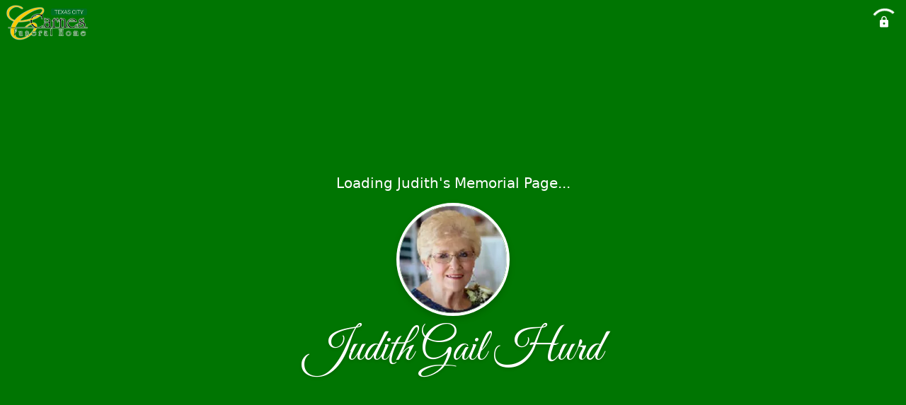

--- FILE ---
content_type: text/html; charset=utf-8
request_url: https://www.carnesfuneralhome.com/obituaries/judith-hurd
body_size: 2700
content:
<!DOCTYPE html>
    <html lang="en">
    <head>
        <meta charset="utf-8">
        
        <meta name="viewport" content="width=device-width, initial-scale=1.0, maximum-scale=1.0, user-scalable=0" />
        <meta name="theme-color" content="#000000">
        <meta name=”mobile-web-app-capable” content=”yes”>
        <meta http-equiv="cache-control" content="no-cache, no-store" />
        <meta http-equiv="expires" content="Tue, 01 Jan 1980 1:00:00 GMT" />
        <meta http-equiv="pragma" content="no-cache" />

        <meta property="og:image" prefix="og: http://ogp.me/ns#" id="meta-og-image" content="https://res.cloudinary.com/gather-app-prod/image/upload/a_0,c_thumb,g_face,h_190,r_0,w_190/b_white,c_pad,d_gather_square.png,f_auto,h_630,q_auto,r_0,w_1200/v1/prod/user_provided/case/617099/case/1704490620099-IC73oIfH_x" />
        <meta property="og:site_name" prefix="og: http://ogp.me/ns#" content="Judith Gail Hurd Obituary (1941 - 2016) - Friendswood, TX" />
        <meta property="og:image:width" content="1200" />
        <meta property="og:image:height" content="630" />
        <meta property="og:title" content="Judith Gail Hurd Obituary (1941 - 2016) - Friendswood, TX" />
        <meta property="og:description" content="Judith was born on October 12th, 1941 and passed away on 
        May 20th, 2016 at the age of 74" />
        <meta property="og:type" content="website" />
        <meta property="og:url" content="https://carnesfuneralhome.com/obituaries/judith-hurd" />
        
        <meta property="fb:app_id" content="148316406021251" />

        <meta id="meta-case-name" content="judith-hurd" />
        <meta id="meta-case-fname" content="Judith" />
        <meta id="meta-case-lname" content="Hurd" />
        <meta id="meta-case-display-name" content="Judith Gail Hurd" />
        <meta id="meta-case-theme-color" content="#007502" />
        <meta id="meta-case-profile-photo" content="https://res.cloudinary.com/gather-app-prod/image/upload/a_0,c_thumb,g_face,h_190,r_0,w_190/c_limit,f_auto,h_304,q_auto,r_max,w_304/v1/prod/user_provided/case/617099/case/1704490620099-IC73oIfH_x" />
        <meta id="meta-case-font-family" content="Great+Vibes" />
        <meta name="description" content="Judith was born on October 12th, 1941 and passed away on 
        May 20th, 2016 at the age of 74" />
        

        <link id="meta-fh-logo" href="https://res.cloudinary.com/gather-app-prod/image/upload/c_limit,f_auto,h_184,q_auto,w_640/v1/prod/user_provided/funeral_home/1149/1666370447204-4ZEoGUe2Px" />
        <link rel="manifest" id="gather-manifest" href="/static/manifest.json">
        <link id="fav-icon" rel="shortcut icon" type="image/png" href="https://res.cloudinary.com/gather-app-prod/image/upload/a_0,c_crop,h_2097,r_0,w_2097,x_0,y_0/c_limit,d_gather_square.png,f_png,h_64,q_auto,r_0,w_64/v1/prod/user_provided/funeral_home/1149/1701363655907-aePL0KkI_x" />
        <link id="fav-apple-icon" rel="apple-touch-icon" href="https://res.cloudinary.com/gather-app-prod/image/upload/a_0,c_crop,h_2097,r_0,w_2097,x_0,y_0/c_limit,d_gather_square.png,f_png,h_64,q_auto,r_0,w_64/v1/prod/user_provided/funeral_home/1149/1701363655907-aePL0KkI_x">
        <link id="fav-apple-icon-precomposed" rel="apple-touch-icon-precomposed" href="https://res.cloudinary.com/gather-app-prod/image/upload/a_0,c_crop,h_2097,r_0,w_2097,x_0,y_0/c_limit,d_gather_square.png,f_png,h_64,q_auto,r_0,w_64/v1/prod/user_provided/funeral_home/1149/1701363655907-aePL0KkI_x">

        <link rel="canonical" href="https://carnesfuneralhome.com/obituaries/judith-hurd" />

        <link rel="preconnect" crossorigin="anonymous" href="https://fonts.gstatic.com">
        <link rel="stylesheet" href="https://fonts.googleapis.com/icon?family=Material+Icons|Material+Icons+Outlined">
        <link rel="stylesheet" href="https://fonts.googleapis.com/css?family=Roboto:300,400,500">
        <link rel="stylesheet" href="https://fonts.googleapis.com/css2?family=Great+Vibes&display=swap">
        <link rel="stylesheet" href="https://fonts.googleapis.com/css2?family=Montserrat:ital,wght@0,100..900;1,100..900&display=swap" />
        <link rel="stylesheet" href="https://fonts.googleapis.com/css2?family=EB+Garamond:ital,wght@0,400..800;1,400..800&display=swap"/>
        <link rel="stylesheet" href="https://fonts.googleapis.com/css2?family=Tinos:ital,wght@0,400;0,700;1,400;1,700&display=swap"/>
        <link rel="stylesheet" href="https://fonts.googleapis.com/css2?family=Poppins:ital,wght@0,100;0,200;0,300;0,400;0,500;0,600;0,700;0,800;0,900;1,100;1,200;1,300;1,400;1,500;1,600;1,700;1,800;1,900&display=swap"/>
        <link rel="stylesheet" href="https://fonts.googleapis.com/css2?family=Great+Vibes&display=swap"/>


        <link rel="stylesheet" href="/static/css/styles20220620.css">
        <link rel="stylesheet" href="/static/css/calendly.css">
        <link rel="stylesheet" href="/static/css/caseLoadingPage20230131.css">
        <link rel="stylesheet" href="/static/js/index-D9zoTKqK.css">
        <script async src='https://www.google-analytics.com/analytics.js'></script>

        <title>Judith Gail Hurd Obituary (1941 - 2016) - Friendswood, TX</title>
        <script type="application/ld+json">{"@context":"https://schema.org","@graph":[{"@type":"NewsArticle","headline":"Judith Gail Hurd Obituary","image":["https://res.cloudinary.com/gather-app-prod/image/upload/a_0,c_thumb,g_face,h_190,r_0,w_190/ar_1:1,c_crop,f_auto,g_faces:auto,q_auto,w_190/c_limit,w_1200/v1/prod/user_provided/case/617099/case/1704490620099-IC73oIfH_x","https://res.cloudinary.com/gather-app-prod/image/upload/a_0,c_thumb,g_face,h_190,r_0,w_190/ar_4:3,c_crop,f_auto,g_faces:auto,q_auto,w_190/c_limit,w_1200/v1/prod/user_provided/case/617099/case/1704490620099-IC73oIfH_x","https://res.cloudinary.com/gather-app-prod/image/upload/a_0,c_thumb,g_face,h_190,r_0,w_190/ar_16:9,c_crop,f_auto,g_faces:auto,q_auto,w_190/c_limit,w_1200/v1/prod/user_provided/case/617099/case/1704490620099-IC73oIfH_x"],"wordCount":58,"articleBody":"Please join us in Celebrating the Life Of Judy Hurd at Baybrook Baptist Church, 15775 Hope Village Road, Friendswood, TX 77546\nVisitation: Monday, May 23, 2016 from 5:00-8:00pm\nMemorial Services: Tuesday, May 24, 2106 at 4:00pm\nIn lieu of flowers, the family requests that you make a donation in her name to Baybrook Baptist Church, her church home.","author":{"@type":"Organization","name":"Carnes Funeral Home - CTC"}}]}</script>
        <script>
            try {
                const urlParams = new URLSearchParams(window.location.search);
                const at = urlParams.get('at');
                if (at) {
                    if (at === 'NONE') {
                        localStorage.removeItem('authToken');
                    } else {
                        localStorage.setItem('authToken', at);
                    }
                }
                const params = new URLSearchParams(location.search.substring(1));
                urlParams.delete('at');
                urlParams.delete('_fwd');
                const qs = urlParams.toString();
                history.replaceState(
                    { id: document.title, source: 'web'},
                    document.title,
                    location.origin + location.pathname + (qs ? '?' + qs : '') + location.hash
                );
            } catch (ex) {}

            function checckIsDeathCertificateDialogOpen() {
                var deathCertificateDialog = document.getElementById('death-certificate-dialog');
                if (deathCertificateDialog) {
                var dcClassList = deathCertificateDialog.classList.value;
                return dcClassList.search(/hidden/) === -1;
                }
                return false;
            }

            // callback required by Google maps API package
            window.initMap = function () {};

        </script>
        <!-- Global site tag (gtag.js) - Google Analytics -->
        <script async src="https://www.googletagmanager.com/gtag/js?id=G-JPFZCH6CVZ"></script>
        <script>
            window.dataLayer = window.dataLayer || [];
            function gtag(){dataLayer.push(arguments);}
            gtag('js', new Date());
            
            gtag('config', 'G-JPFZCH6CVZ');
        </script>
    </head>
    
    <body id="body">
        <noscript>
        You need to enable JavaScript to run this app.
        </noscript>
        <div id="root">
        
        <div class="CaseLoadingPage-root" style="background: #007502;">
            <div class="CaseLoadingPage-topLoader">
                <div class="CaseLoadingPage-wrapper">
                    <svg class="CaseLoadingPage-lockIcon" focusable="false" viewBox="0 0 24 24"
                        aria-hidden="true" role="presentation">
                        <path d="M18 8h-1V6c0-2.76-2.24-5-5-5S7 3.24 7 6v2H6c-1.1 0-2 .9-2 2v10c0 1.1.9 2 2 
                            2h12c1.1 0 2-.9 2-2V10c0-1.1-.9-2-2-2zm-6 9c-1.1 0-2-.9-2-2s.9-2 2-2 2 .9 2 2-.9 
                            2-2 2zm3.1-9H8.9V6c0-1.71 1.39-3.1 3.1-3.1 1.71 0 3.1 1.39 3.1 3.1v2z">
                        </path>
                    </svg>
                    <div class="MuiCircularProgress-indeterminate CaseLoadingPage-fabProgress"
                        role="progressbar" style="width: 40px; height: 40px;">
                        <svg viewBox="22 22 44 44">
                            <circle class="MuiCircularProgress-circle MuiCircularProgress-circleIndeterminate"
                                cx="44" cy="44" r="20.2" fill="none" stroke-width="3.6"></circle>
                        </svg>
                    </div>
                </div>
            </div>
            <div class="CaseLoadingPage-logoOuter">
                <img src="https://res.cloudinary.com/gather-app-prod/image/upload/c_limit,f_auto,h_184,q_auto,w_640/v1/prod/user_provided/funeral_home/1149/1666370447204-4ZEoGUe2Px" alt="fh-logo">
            </div>
            <div class="CaseLoadingPage-userDetails">
                <p
                    class="CaseLoadingPage-loadingMemorialPage">
                    Loading Judith's Memorial Page...
                </p>
                <div class="CaseLoadingPage-avatarContainer">
                    <div class="CaseLoadingPage-avatar"
                        style="color: #007502; position: relative; background: none;">
                        <div class="CaseLoadingPage-avatar" style="color: #007502; border: none;">
                            <img alt="JH" src="https://res.cloudinary.com/gather-app-prod/image/upload/a_0,c_thumb,g_face,h_190,r_0,w_190/c_limit,f_auto,h_304,q_auto,r_max,w_304/v1/prod/user_provided/case/617099/case/1704490620099-IC73oIfH_x">
                        </div>
                    </div>
                </div>
                <p class="CaseLoadingPage-displayName" style="font-family: 'Great Vibes', cursive, sans-serif !important;">
                    Judith Gail Hurd
                </p>
            </div>
        </div>
    
        </div>
        <div id="print-container"></div>
    <script type="module" src="/static/js/index-DxgNWhC5.js"></script>
    </body>
    <script src="/static/js/calendly.js"></script>
    </html>